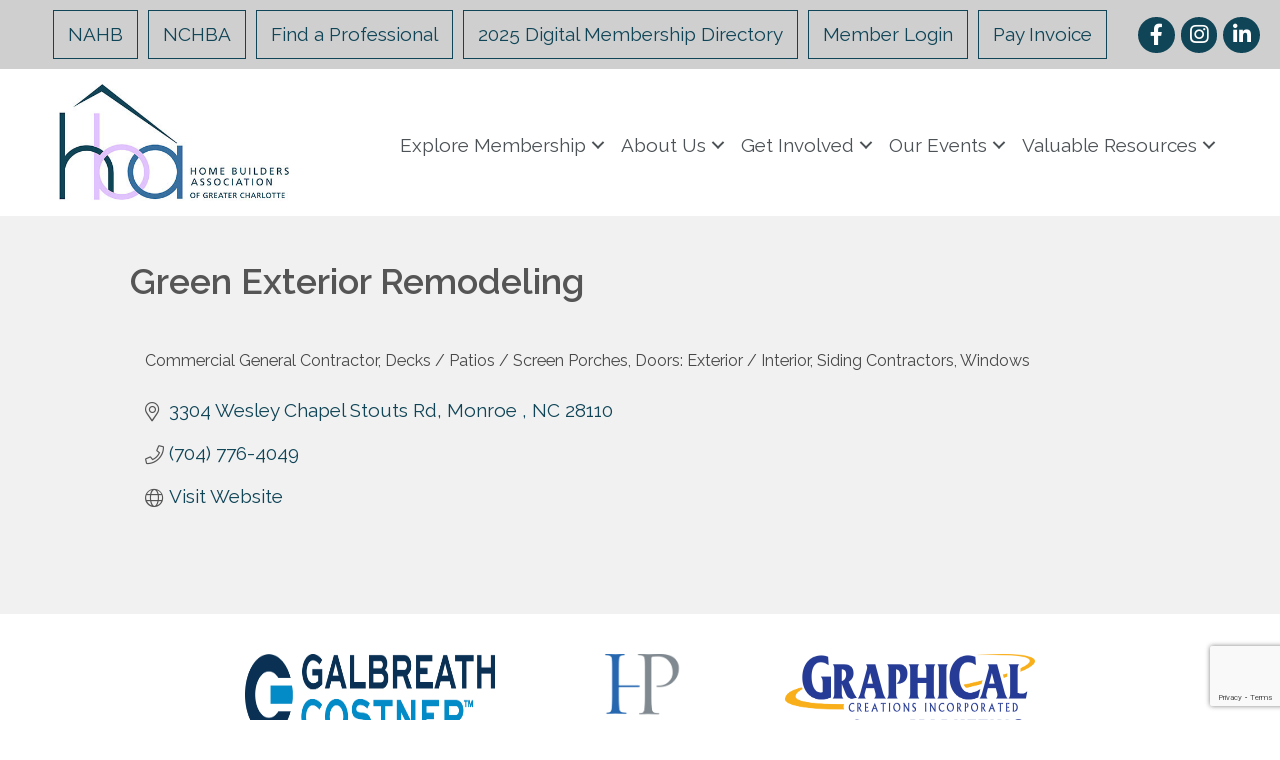

--- FILE ---
content_type: text/html; charset=utf-8
request_url: https://www.google.com/recaptcha/enterprise/anchor?ar=1&k=6LfI_T8rAAAAAMkWHrLP_GfSf3tLy9tKa839wcWa&co=aHR0cHM6Ly9idXNpbmVzcy5oYmFjaGFybG90dGUuY29tOjQ0Mw..&hl=en&v=N67nZn4AqZkNcbeMu4prBgzg&size=invisible&anchor-ms=20000&execute-ms=30000&cb=s2o6dkksa35m
body_size: 48839
content:
<!DOCTYPE HTML><html dir="ltr" lang="en"><head><meta http-equiv="Content-Type" content="text/html; charset=UTF-8">
<meta http-equiv="X-UA-Compatible" content="IE=edge">
<title>reCAPTCHA</title>
<style type="text/css">
/* cyrillic-ext */
@font-face {
  font-family: 'Roboto';
  font-style: normal;
  font-weight: 400;
  font-stretch: 100%;
  src: url(//fonts.gstatic.com/s/roboto/v48/KFO7CnqEu92Fr1ME7kSn66aGLdTylUAMa3GUBHMdazTgWw.woff2) format('woff2');
  unicode-range: U+0460-052F, U+1C80-1C8A, U+20B4, U+2DE0-2DFF, U+A640-A69F, U+FE2E-FE2F;
}
/* cyrillic */
@font-face {
  font-family: 'Roboto';
  font-style: normal;
  font-weight: 400;
  font-stretch: 100%;
  src: url(//fonts.gstatic.com/s/roboto/v48/KFO7CnqEu92Fr1ME7kSn66aGLdTylUAMa3iUBHMdazTgWw.woff2) format('woff2');
  unicode-range: U+0301, U+0400-045F, U+0490-0491, U+04B0-04B1, U+2116;
}
/* greek-ext */
@font-face {
  font-family: 'Roboto';
  font-style: normal;
  font-weight: 400;
  font-stretch: 100%;
  src: url(//fonts.gstatic.com/s/roboto/v48/KFO7CnqEu92Fr1ME7kSn66aGLdTylUAMa3CUBHMdazTgWw.woff2) format('woff2');
  unicode-range: U+1F00-1FFF;
}
/* greek */
@font-face {
  font-family: 'Roboto';
  font-style: normal;
  font-weight: 400;
  font-stretch: 100%;
  src: url(//fonts.gstatic.com/s/roboto/v48/KFO7CnqEu92Fr1ME7kSn66aGLdTylUAMa3-UBHMdazTgWw.woff2) format('woff2');
  unicode-range: U+0370-0377, U+037A-037F, U+0384-038A, U+038C, U+038E-03A1, U+03A3-03FF;
}
/* math */
@font-face {
  font-family: 'Roboto';
  font-style: normal;
  font-weight: 400;
  font-stretch: 100%;
  src: url(//fonts.gstatic.com/s/roboto/v48/KFO7CnqEu92Fr1ME7kSn66aGLdTylUAMawCUBHMdazTgWw.woff2) format('woff2');
  unicode-range: U+0302-0303, U+0305, U+0307-0308, U+0310, U+0312, U+0315, U+031A, U+0326-0327, U+032C, U+032F-0330, U+0332-0333, U+0338, U+033A, U+0346, U+034D, U+0391-03A1, U+03A3-03A9, U+03B1-03C9, U+03D1, U+03D5-03D6, U+03F0-03F1, U+03F4-03F5, U+2016-2017, U+2034-2038, U+203C, U+2040, U+2043, U+2047, U+2050, U+2057, U+205F, U+2070-2071, U+2074-208E, U+2090-209C, U+20D0-20DC, U+20E1, U+20E5-20EF, U+2100-2112, U+2114-2115, U+2117-2121, U+2123-214F, U+2190, U+2192, U+2194-21AE, U+21B0-21E5, U+21F1-21F2, U+21F4-2211, U+2213-2214, U+2216-22FF, U+2308-230B, U+2310, U+2319, U+231C-2321, U+2336-237A, U+237C, U+2395, U+239B-23B7, U+23D0, U+23DC-23E1, U+2474-2475, U+25AF, U+25B3, U+25B7, U+25BD, U+25C1, U+25CA, U+25CC, U+25FB, U+266D-266F, U+27C0-27FF, U+2900-2AFF, U+2B0E-2B11, U+2B30-2B4C, U+2BFE, U+3030, U+FF5B, U+FF5D, U+1D400-1D7FF, U+1EE00-1EEFF;
}
/* symbols */
@font-face {
  font-family: 'Roboto';
  font-style: normal;
  font-weight: 400;
  font-stretch: 100%;
  src: url(//fonts.gstatic.com/s/roboto/v48/KFO7CnqEu92Fr1ME7kSn66aGLdTylUAMaxKUBHMdazTgWw.woff2) format('woff2');
  unicode-range: U+0001-000C, U+000E-001F, U+007F-009F, U+20DD-20E0, U+20E2-20E4, U+2150-218F, U+2190, U+2192, U+2194-2199, U+21AF, U+21E6-21F0, U+21F3, U+2218-2219, U+2299, U+22C4-22C6, U+2300-243F, U+2440-244A, U+2460-24FF, U+25A0-27BF, U+2800-28FF, U+2921-2922, U+2981, U+29BF, U+29EB, U+2B00-2BFF, U+4DC0-4DFF, U+FFF9-FFFB, U+10140-1018E, U+10190-1019C, U+101A0, U+101D0-101FD, U+102E0-102FB, U+10E60-10E7E, U+1D2C0-1D2D3, U+1D2E0-1D37F, U+1F000-1F0FF, U+1F100-1F1AD, U+1F1E6-1F1FF, U+1F30D-1F30F, U+1F315, U+1F31C, U+1F31E, U+1F320-1F32C, U+1F336, U+1F378, U+1F37D, U+1F382, U+1F393-1F39F, U+1F3A7-1F3A8, U+1F3AC-1F3AF, U+1F3C2, U+1F3C4-1F3C6, U+1F3CA-1F3CE, U+1F3D4-1F3E0, U+1F3ED, U+1F3F1-1F3F3, U+1F3F5-1F3F7, U+1F408, U+1F415, U+1F41F, U+1F426, U+1F43F, U+1F441-1F442, U+1F444, U+1F446-1F449, U+1F44C-1F44E, U+1F453, U+1F46A, U+1F47D, U+1F4A3, U+1F4B0, U+1F4B3, U+1F4B9, U+1F4BB, U+1F4BF, U+1F4C8-1F4CB, U+1F4D6, U+1F4DA, U+1F4DF, U+1F4E3-1F4E6, U+1F4EA-1F4ED, U+1F4F7, U+1F4F9-1F4FB, U+1F4FD-1F4FE, U+1F503, U+1F507-1F50B, U+1F50D, U+1F512-1F513, U+1F53E-1F54A, U+1F54F-1F5FA, U+1F610, U+1F650-1F67F, U+1F687, U+1F68D, U+1F691, U+1F694, U+1F698, U+1F6AD, U+1F6B2, U+1F6B9-1F6BA, U+1F6BC, U+1F6C6-1F6CF, U+1F6D3-1F6D7, U+1F6E0-1F6EA, U+1F6F0-1F6F3, U+1F6F7-1F6FC, U+1F700-1F7FF, U+1F800-1F80B, U+1F810-1F847, U+1F850-1F859, U+1F860-1F887, U+1F890-1F8AD, U+1F8B0-1F8BB, U+1F8C0-1F8C1, U+1F900-1F90B, U+1F93B, U+1F946, U+1F984, U+1F996, U+1F9E9, U+1FA00-1FA6F, U+1FA70-1FA7C, U+1FA80-1FA89, U+1FA8F-1FAC6, U+1FACE-1FADC, U+1FADF-1FAE9, U+1FAF0-1FAF8, U+1FB00-1FBFF;
}
/* vietnamese */
@font-face {
  font-family: 'Roboto';
  font-style: normal;
  font-weight: 400;
  font-stretch: 100%;
  src: url(//fonts.gstatic.com/s/roboto/v48/KFO7CnqEu92Fr1ME7kSn66aGLdTylUAMa3OUBHMdazTgWw.woff2) format('woff2');
  unicode-range: U+0102-0103, U+0110-0111, U+0128-0129, U+0168-0169, U+01A0-01A1, U+01AF-01B0, U+0300-0301, U+0303-0304, U+0308-0309, U+0323, U+0329, U+1EA0-1EF9, U+20AB;
}
/* latin-ext */
@font-face {
  font-family: 'Roboto';
  font-style: normal;
  font-weight: 400;
  font-stretch: 100%;
  src: url(//fonts.gstatic.com/s/roboto/v48/KFO7CnqEu92Fr1ME7kSn66aGLdTylUAMa3KUBHMdazTgWw.woff2) format('woff2');
  unicode-range: U+0100-02BA, U+02BD-02C5, U+02C7-02CC, U+02CE-02D7, U+02DD-02FF, U+0304, U+0308, U+0329, U+1D00-1DBF, U+1E00-1E9F, U+1EF2-1EFF, U+2020, U+20A0-20AB, U+20AD-20C0, U+2113, U+2C60-2C7F, U+A720-A7FF;
}
/* latin */
@font-face {
  font-family: 'Roboto';
  font-style: normal;
  font-weight: 400;
  font-stretch: 100%;
  src: url(//fonts.gstatic.com/s/roboto/v48/KFO7CnqEu92Fr1ME7kSn66aGLdTylUAMa3yUBHMdazQ.woff2) format('woff2');
  unicode-range: U+0000-00FF, U+0131, U+0152-0153, U+02BB-02BC, U+02C6, U+02DA, U+02DC, U+0304, U+0308, U+0329, U+2000-206F, U+20AC, U+2122, U+2191, U+2193, U+2212, U+2215, U+FEFF, U+FFFD;
}
/* cyrillic-ext */
@font-face {
  font-family: 'Roboto';
  font-style: normal;
  font-weight: 500;
  font-stretch: 100%;
  src: url(//fonts.gstatic.com/s/roboto/v48/KFO7CnqEu92Fr1ME7kSn66aGLdTylUAMa3GUBHMdazTgWw.woff2) format('woff2');
  unicode-range: U+0460-052F, U+1C80-1C8A, U+20B4, U+2DE0-2DFF, U+A640-A69F, U+FE2E-FE2F;
}
/* cyrillic */
@font-face {
  font-family: 'Roboto';
  font-style: normal;
  font-weight: 500;
  font-stretch: 100%;
  src: url(//fonts.gstatic.com/s/roboto/v48/KFO7CnqEu92Fr1ME7kSn66aGLdTylUAMa3iUBHMdazTgWw.woff2) format('woff2');
  unicode-range: U+0301, U+0400-045F, U+0490-0491, U+04B0-04B1, U+2116;
}
/* greek-ext */
@font-face {
  font-family: 'Roboto';
  font-style: normal;
  font-weight: 500;
  font-stretch: 100%;
  src: url(//fonts.gstatic.com/s/roboto/v48/KFO7CnqEu92Fr1ME7kSn66aGLdTylUAMa3CUBHMdazTgWw.woff2) format('woff2');
  unicode-range: U+1F00-1FFF;
}
/* greek */
@font-face {
  font-family: 'Roboto';
  font-style: normal;
  font-weight: 500;
  font-stretch: 100%;
  src: url(//fonts.gstatic.com/s/roboto/v48/KFO7CnqEu92Fr1ME7kSn66aGLdTylUAMa3-UBHMdazTgWw.woff2) format('woff2');
  unicode-range: U+0370-0377, U+037A-037F, U+0384-038A, U+038C, U+038E-03A1, U+03A3-03FF;
}
/* math */
@font-face {
  font-family: 'Roboto';
  font-style: normal;
  font-weight: 500;
  font-stretch: 100%;
  src: url(//fonts.gstatic.com/s/roboto/v48/KFO7CnqEu92Fr1ME7kSn66aGLdTylUAMawCUBHMdazTgWw.woff2) format('woff2');
  unicode-range: U+0302-0303, U+0305, U+0307-0308, U+0310, U+0312, U+0315, U+031A, U+0326-0327, U+032C, U+032F-0330, U+0332-0333, U+0338, U+033A, U+0346, U+034D, U+0391-03A1, U+03A3-03A9, U+03B1-03C9, U+03D1, U+03D5-03D6, U+03F0-03F1, U+03F4-03F5, U+2016-2017, U+2034-2038, U+203C, U+2040, U+2043, U+2047, U+2050, U+2057, U+205F, U+2070-2071, U+2074-208E, U+2090-209C, U+20D0-20DC, U+20E1, U+20E5-20EF, U+2100-2112, U+2114-2115, U+2117-2121, U+2123-214F, U+2190, U+2192, U+2194-21AE, U+21B0-21E5, U+21F1-21F2, U+21F4-2211, U+2213-2214, U+2216-22FF, U+2308-230B, U+2310, U+2319, U+231C-2321, U+2336-237A, U+237C, U+2395, U+239B-23B7, U+23D0, U+23DC-23E1, U+2474-2475, U+25AF, U+25B3, U+25B7, U+25BD, U+25C1, U+25CA, U+25CC, U+25FB, U+266D-266F, U+27C0-27FF, U+2900-2AFF, U+2B0E-2B11, U+2B30-2B4C, U+2BFE, U+3030, U+FF5B, U+FF5D, U+1D400-1D7FF, U+1EE00-1EEFF;
}
/* symbols */
@font-face {
  font-family: 'Roboto';
  font-style: normal;
  font-weight: 500;
  font-stretch: 100%;
  src: url(//fonts.gstatic.com/s/roboto/v48/KFO7CnqEu92Fr1ME7kSn66aGLdTylUAMaxKUBHMdazTgWw.woff2) format('woff2');
  unicode-range: U+0001-000C, U+000E-001F, U+007F-009F, U+20DD-20E0, U+20E2-20E4, U+2150-218F, U+2190, U+2192, U+2194-2199, U+21AF, U+21E6-21F0, U+21F3, U+2218-2219, U+2299, U+22C4-22C6, U+2300-243F, U+2440-244A, U+2460-24FF, U+25A0-27BF, U+2800-28FF, U+2921-2922, U+2981, U+29BF, U+29EB, U+2B00-2BFF, U+4DC0-4DFF, U+FFF9-FFFB, U+10140-1018E, U+10190-1019C, U+101A0, U+101D0-101FD, U+102E0-102FB, U+10E60-10E7E, U+1D2C0-1D2D3, U+1D2E0-1D37F, U+1F000-1F0FF, U+1F100-1F1AD, U+1F1E6-1F1FF, U+1F30D-1F30F, U+1F315, U+1F31C, U+1F31E, U+1F320-1F32C, U+1F336, U+1F378, U+1F37D, U+1F382, U+1F393-1F39F, U+1F3A7-1F3A8, U+1F3AC-1F3AF, U+1F3C2, U+1F3C4-1F3C6, U+1F3CA-1F3CE, U+1F3D4-1F3E0, U+1F3ED, U+1F3F1-1F3F3, U+1F3F5-1F3F7, U+1F408, U+1F415, U+1F41F, U+1F426, U+1F43F, U+1F441-1F442, U+1F444, U+1F446-1F449, U+1F44C-1F44E, U+1F453, U+1F46A, U+1F47D, U+1F4A3, U+1F4B0, U+1F4B3, U+1F4B9, U+1F4BB, U+1F4BF, U+1F4C8-1F4CB, U+1F4D6, U+1F4DA, U+1F4DF, U+1F4E3-1F4E6, U+1F4EA-1F4ED, U+1F4F7, U+1F4F9-1F4FB, U+1F4FD-1F4FE, U+1F503, U+1F507-1F50B, U+1F50D, U+1F512-1F513, U+1F53E-1F54A, U+1F54F-1F5FA, U+1F610, U+1F650-1F67F, U+1F687, U+1F68D, U+1F691, U+1F694, U+1F698, U+1F6AD, U+1F6B2, U+1F6B9-1F6BA, U+1F6BC, U+1F6C6-1F6CF, U+1F6D3-1F6D7, U+1F6E0-1F6EA, U+1F6F0-1F6F3, U+1F6F7-1F6FC, U+1F700-1F7FF, U+1F800-1F80B, U+1F810-1F847, U+1F850-1F859, U+1F860-1F887, U+1F890-1F8AD, U+1F8B0-1F8BB, U+1F8C0-1F8C1, U+1F900-1F90B, U+1F93B, U+1F946, U+1F984, U+1F996, U+1F9E9, U+1FA00-1FA6F, U+1FA70-1FA7C, U+1FA80-1FA89, U+1FA8F-1FAC6, U+1FACE-1FADC, U+1FADF-1FAE9, U+1FAF0-1FAF8, U+1FB00-1FBFF;
}
/* vietnamese */
@font-face {
  font-family: 'Roboto';
  font-style: normal;
  font-weight: 500;
  font-stretch: 100%;
  src: url(//fonts.gstatic.com/s/roboto/v48/KFO7CnqEu92Fr1ME7kSn66aGLdTylUAMa3OUBHMdazTgWw.woff2) format('woff2');
  unicode-range: U+0102-0103, U+0110-0111, U+0128-0129, U+0168-0169, U+01A0-01A1, U+01AF-01B0, U+0300-0301, U+0303-0304, U+0308-0309, U+0323, U+0329, U+1EA0-1EF9, U+20AB;
}
/* latin-ext */
@font-face {
  font-family: 'Roboto';
  font-style: normal;
  font-weight: 500;
  font-stretch: 100%;
  src: url(//fonts.gstatic.com/s/roboto/v48/KFO7CnqEu92Fr1ME7kSn66aGLdTylUAMa3KUBHMdazTgWw.woff2) format('woff2');
  unicode-range: U+0100-02BA, U+02BD-02C5, U+02C7-02CC, U+02CE-02D7, U+02DD-02FF, U+0304, U+0308, U+0329, U+1D00-1DBF, U+1E00-1E9F, U+1EF2-1EFF, U+2020, U+20A0-20AB, U+20AD-20C0, U+2113, U+2C60-2C7F, U+A720-A7FF;
}
/* latin */
@font-face {
  font-family: 'Roboto';
  font-style: normal;
  font-weight: 500;
  font-stretch: 100%;
  src: url(//fonts.gstatic.com/s/roboto/v48/KFO7CnqEu92Fr1ME7kSn66aGLdTylUAMa3yUBHMdazQ.woff2) format('woff2');
  unicode-range: U+0000-00FF, U+0131, U+0152-0153, U+02BB-02BC, U+02C6, U+02DA, U+02DC, U+0304, U+0308, U+0329, U+2000-206F, U+20AC, U+2122, U+2191, U+2193, U+2212, U+2215, U+FEFF, U+FFFD;
}
/* cyrillic-ext */
@font-face {
  font-family: 'Roboto';
  font-style: normal;
  font-weight: 900;
  font-stretch: 100%;
  src: url(//fonts.gstatic.com/s/roboto/v48/KFO7CnqEu92Fr1ME7kSn66aGLdTylUAMa3GUBHMdazTgWw.woff2) format('woff2');
  unicode-range: U+0460-052F, U+1C80-1C8A, U+20B4, U+2DE0-2DFF, U+A640-A69F, U+FE2E-FE2F;
}
/* cyrillic */
@font-face {
  font-family: 'Roboto';
  font-style: normal;
  font-weight: 900;
  font-stretch: 100%;
  src: url(//fonts.gstatic.com/s/roboto/v48/KFO7CnqEu92Fr1ME7kSn66aGLdTylUAMa3iUBHMdazTgWw.woff2) format('woff2');
  unicode-range: U+0301, U+0400-045F, U+0490-0491, U+04B0-04B1, U+2116;
}
/* greek-ext */
@font-face {
  font-family: 'Roboto';
  font-style: normal;
  font-weight: 900;
  font-stretch: 100%;
  src: url(//fonts.gstatic.com/s/roboto/v48/KFO7CnqEu92Fr1ME7kSn66aGLdTylUAMa3CUBHMdazTgWw.woff2) format('woff2');
  unicode-range: U+1F00-1FFF;
}
/* greek */
@font-face {
  font-family: 'Roboto';
  font-style: normal;
  font-weight: 900;
  font-stretch: 100%;
  src: url(//fonts.gstatic.com/s/roboto/v48/KFO7CnqEu92Fr1ME7kSn66aGLdTylUAMa3-UBHMdazTgWw.woff2) format('woff2');
  unicode-range: U+0370-0377, U+037A-037F, U+0384-038A, U+038C, U+038E-03A1, U+03A3-03FF;
}
/* math */
@font-face {
  font-family: 'Roboto';
  font-style: normal;
  font-weight: 900;
  font-stretch: 100%;
  src: url(//fonts.gstatic.com/s/roboto/v48/KFO7CnqEu92Fr1ME7kSn66aGLdTylUAMawCUBHMdazTgWw.woff2) format('woff2');
  unicode-range: U+0302-0303, U+0305, U+0307-0308, U+0310, U+0312, U+0315, U+031A, U+0326-0327, U+032C, U+032F-0330, U+0332-0333, U+0338, U+033A, U+0346, U+034D, U+0391-03A1, U+03A3-03A9, U+03B1-03C9, U+03D1, U+03D5-03D6, U+03F0-03F1, U+03F4-03F5, U+2016-2017, U+2034-2038, U+203C, U+2040, U+2043, U+2047, U+2050, U+2057, U+205F, U+2070-2071, U+2074-208E, U+2090-209C, U+20D0-20DC, U+20E1, U+20E5-20EF, U+2100-2112, U+2114-2115, U+2117-2121, U+2123-214F, U+2190, U+2192, U+2194-21AE, U+21B0-21E5, U+21F1-21F2, U+21F4-2211, U+2213-2214, U+2216-22FF, U+2308-230B, U+2310, U+2319, U+231C-2321, U+2336-237A, U+237C, U+2395, U+239B-23B7, U+23D0, U+23DC-23E1, U+2474-2475, U+25AF, U+25B3, U+25B7, U+25BD, U+25C1, U+25CA, U+25CC, U+25FB, U+266D-266F, U+27C0-27FF, U+2900-2AFF, U+2B0E-2B11, U+2B30-2B4C, U+2BFE, U+3030, U+FF5B, U+FF5D, U+1D400-1D7FF, U+1EE00-1EEFF;
}
/* symbols */
@font-face {
  font-family: 'Roboto';
  font-style: normal;
  font-weight: 900;
  font-stretch: 100%;
  src: url(//fonts.gstatic.com/s/roboto/v48/KFO7CnqEu92Fr1ME7kSn66aGLdTylUAMaxKUBHMdazTgWw.woff2) format('woff2');
  unicode-range: U+0001-000C, U+000E-001F, U+007F-009F, U+20DD-20E0, U+20E2-20E4, U+2150-218F, U+2190, U+2192, U+2194-2199, U+21AF, U+21E6-21F0, U+21F3, U+2218-2219, U+2299, U+22C4-22C6, U+2300-243F, U+2440-244A, U+2460-24FF, U+25A0-27BF, U+2800-28FF, U+2921-2922, U+2981, U+29BF, U+29EB, U+2B00-2BFF, U+4DC0-4DFF, U+FFF9-FFFB, U+10140-1018E, U+10190-1019C, U+101A0, U+101D0-101FD, U+102E0-102FB, U+10E60-10E7E, U+1D2C0-1D2D3, U+1D2E0-1D37F, U+1F000-1F0FF, U+1F100-1F1AD, U+1F1E6-1F1FF, U+1F30D-1F30F, U+1F315, U+1F31C, U+1F31E, U+1F320-1F32C, U+1F336, U+1F378, U+1F37D, U+1F382, U+1F393-1F39F, U+1F3A7-1F3A8, U+1F3AC-1F3AF, U+1F3C2, U+1F3C4-1F3C6, U+1F3CA-1F3CE, U+1F3D4-1F3E0, U+1F3ED, U+1F3F1-1F3F3, U+1F3F5-1F3F7, U+1F408, U+1F415, U+1F41F, U+1F426, U+1F43F, U+1F441-1F442, U+1F444, U+1F446-1F449, U+1F44C-1F44E, U+1F453, U+1F46A, U+1F47D, U+1F4A3, U+1F4B0, U+1F4B3, U+1F4B9, U+1F4BB, U+1F4BF, U+1F4C8-1F4CB, U+1F4D6, U+1F4DA, U+1F4DF, U+1F4E3-1F4E6, U+1F4EA-1F4ED, U+1F4F7, U+1F4F9-1F4FB, U+1F4FD-1F4FE, U+1F503, U+1F507-1F50B, U+1F50D, U+1F512-1F513, U+1F53E-1F54A, U+1F54F-1F5FA, U+1F610, U+1F650-1F67F, U+1F687, U+1F68D, U+1F691, U+1F694, U+1F698, U+1F6AD, U+1F6B2, U+1F6B9-1F6BA, U+1F6BC, U+1F6C6-1F6CF, U+1F6D3-1F6D7, U+1F6E0-1F6EA, U+1F6F0-1F6F3, U+1F6F7-1F6FC, U+1F700-1F7FF, U+1F800-1F80B, U+1F810-1F847, U+1F850-1F859, U+1F860-1F887, U+1F890-1F8AD, U+1F8B0-1F8BB, U+1F8C0-1F8C1, U+1F900-1F90B, U+1F93B, U+1F946, U+1F984, U+1F996, U+1F9E9, U+1FA00-1FA6F, U+1FA70-1FA7C, U+1FA80-1FA89, U+1FA8F-1FAC6, U+1FACE-1FADC, U+1FADF-1FAE9, U+1FAF0-1FAF8, U+1FB00-1FBFF;
}
/* vietnamese */
@font-face {
  font-family: 'Roboto';
  font-style: normal;
  font-weight: 900;
  font-stretch: 100%;
  src: url(//fonts.gstatic.com/s/roboto/v48/KFO7CnqEu92Fr1ME7kSn66aGLdTylUAMa3OUBHMdazTgWw.woff2) format('woff2');
  unicode-range: U+0102-0103, U+0110-0111, U+0128-0129, U+0168-0169, U+01A0-01A1, U+01AF-01B0, U+0300-0301, U+0303-0304, U+0308-0309, U+0323, U+0329, U+1EA0-1EF9, U+20AB;
}
/* latin-ext */
@font-face {
  font-family: 'Roboto';
  font-style: normal;
  font-weight: 900;
  font-stretch: 100%;
  src: url(//fonts.gstatic.com/s/roboto/v48/KFO7CnqEu92Fr1ME7kSn66aGLdTylUAMa3KUBHMdazTgWw.woff2) format('woff2');
  unicode-range: U+0100-02BA, U+02BD-02C5, U+02C7-02CC, U+02CE-02D7, U+02DD-02FF, U+0304, U+0308, U+0329, U+1D00-1DBF, U+1E00-1E9F, U+1EF2-1EFF, U+2020, U+20A0-20AB, U+20AD-20C0, U+2113, U+2C60-2C7F, U+A720-A7FF;
}
/* latin */
@font-face {
  font-family: 'Roboto';
  font-style: normal;
  font-weight: 900;
  font-stretch: 100%;
  src: url(//fonts.gstatic.com/s/roboto/v48/KFO7CnqEu92Fr1ME7kSn66aGLdTylUAMa3yUBHMdazQ.woff2) format('woff2');
  unicode-range: U+0000-00FF, U+0131, U+0152-0153, U+02BB-02BC, U+02C6, U+02DA, U+02DC, U+0304, U+0308, U+0329, U+2000-206F, U+20AC, U+2122, U+2191, U+2193, U+2212, U+2215, U+FEFF, U+FFFD;
}

</style>
<link rel="stylesheet" type="text/css" href="https://www.gstatic.com/recaptcha/releases/N67nZn4AqZkNcbeMu4prBgzg/styles__ltr.css">
<script nonce="vE5EhtFOIOtZdUf4pUxWUA" type="text/javascript">window['__recaptcha_api'] = 'https://www.google.com/recaptcha/enterprise/';</script>
<script type="text/javascript" src="https://www.gstatic.com/recaptcha/releases/N67nZn4AqZkNcbeMu4prBgzg/recaptcha__en.js" nonce="vE5EhtFOIOtZdUf4pUxWUA">
      
    </script></head>
<body><div id="rc-anchor-alert" class="rc-anchor-alert"></div>
<input type="hidden" id="recaptcha-token" value="[base64]">
<script type="text/javascript" nonce="vE5EhtFOIOtZdUf4pUxWUA">
      recaptcha.anchor.Main.init("[\x22ainput\x22,[\x22bgdata\x22,\x22\x22,\[base64]/[base64]/[base64]/bmV3IHJbeF0oY1swXSk6RT09Mj9uZXcgclt4XShjWzBdLGNbMV0pOkU9PTM/bmV3IHJbeF0oY1swXSxjWzFdLGNbMl0pOkU9PTQ/[base64]/[base64]/[base64]/[base64]/[base64]/[base64]/[base64]/[base64]\x22,\[base64]\\u003d\\u003d\x22,\[base64]/DqMO+TcOuwoQ9DsKNPWDCvcOqw4PChUPCuyhVw4TCs8OOw78DW01mOcKAPRnCtR/ChFUlwpPDk8Onw53DhxjDtxZ1OBVxbMKRwrsrDsOfw615woxNOcKmwoHDlsO/w681w5HCkTtlFhvCksOmw5xRXsKLw6TDlMK8w7LChhoIwpx4ShclXHo3w6pqwpljw4RGNsKQK8O4w6zDqHxZKcOCw5XDi8O3NHVJw43ChFDDskXDuR/[base64]/DtWFROsKCw6bCryBQwplMGVwcwpA6KFbDhGM9w4c2MlxEwpPChVQTwpxbHcKNdQTDrUPCtcONw7HDr8Kra8K9wqgUwqHCs8Kfwo1mJcO9wr7CmMKZP8KwZRPDt8OYHw/Dolh/P8KwwonChcOMacKfdcKSwpzCk1/Dry/DqATCqTHCp8OHPBIkw5Viw43DssKiK03DjmHCnRwUw7nCusKyCMKHwpMhw4djwoLCvsOSScOgBWjCjMKUw7LDsx/CqVTDjcKyw51iEMOcRW8PVMK6OcKAEMK7OUg+EsK+wrQ0HEfCoMKZTcOCw6sbwr8aU2tzw7x/worDm8KzYcKVwpA1w4vDo8KpwqrDuVgqYsKUwrfDsWjDh8OZw5cewoVtwprCnsOFw6zCnQx0w7BvwqF5w5rCrC/Dn2JKYkFFGcKzwrMXT8Obw6LDjG3DisOuw6xHbsOMSX3CiMKCHjIXXh8iwoBAwoVNTWjDvcOmXk3DqsKOEFg4wp1lC8OQw6rCqBnDnn7CvxDDgMKnwq/CosOjZMKwZj7Dml53w68WQsOsw6Ucw4IvVcOuLybDvcKpcsKJw4XDrMKKTEEnPsKlwojDm1tEwr/Cv3fCscKjF8O0LCHDvADDtTjCpsOJE3/CrB0twqZgKXx4HcOHw6s5C8KPw4TCvlDClWjDqcKFw5bDgBlLw4rDmQBxH8OOwrHDtQDCuw9aw6LCsmcKwo/[base64]/wqNBwpw2w4RdZcKec8KFw5XDj8ODHcKdKWHDiCQdZMOBwpfDqMOxw5JkYMOBH8Kbw7jDrcOLVEFVwp7CuHvDucOdAsOGwoXCvSTDqDppesOhHDlnC8Oyw4l/w5IiwqDCmMOECQBXw4bCnSfDjcKdawVXwqbCkiDDkMKAwo/DjwDDmjoHFhLDtC4UHMKowqrCgwjDmsOrHz7CvytMJHpZWMK5WXjCtMOkwohJwoYiwrlzBMK9wrDDkMOCwr7DuGjCgFkZDMKBJ8OqA3zDlsOOQyl0WcO7Wz4NFXTClcO2w67DryrDssKXwrFXw5Y+wrt9wo5kXg/DmcOcO8KUTMOlJ8KyTMKNwrM9w4B+XSQfYUkpw7zDr3/DkyB/[base64]/DnMK7cFwbOHbCsjYiw74RXl0Gwqp3wpgQVmDDusOVwr3Cs3YKVsKlEsKTc8OCd20BEcKAEMKAwpIzw6jClxFyNg/DvDIQOMKuCllHDSUKNXENLQTCmWLDrFLDuC8rwphXw4tbS8KODnwOBsKaw57CsMO5w6zCmEFww5k7TMKdaMOqdn/CvA5Bw45YBXzDli3CucOMw5DCrXhOVR3DszhnfsO7wo11GhFdfW9kSWVkEHnCk2XCoMKUJAvDkRLDixLChRDDmDrDpwLCjR/DscOXW8K1N0bDkMOEa3YhNTJnUBbCsEg3QS1UasKCw5PCvcOyZsORe8OjEsKOXxQ1Z21dw6HCnsOIHHpgw7TDk17CvcOlw4LDtkDCtXIww7p8wp4KAsKEwp7DnVYpwrfDn2TCv8OaJsOyw7IEGMKvdyNjF8KDw6dhwrfCmzzDmMOQw63DlMKZwq4/[base64]/w6rCkQzClMOtL8OGARnDqiICw5HCkCPCiXwMcMKUw6vDkQTCoMOVGcKyLi0hXsOxw60ZLwTCvA7Ck15EPMO4M8Oqw4nDoSHDksKfYCLDpwbCu0V8X8Knwp/[base64]/wpZXbEgrw4JKw5TCmMOFMMOZw7PClADDoH4KTnHDrMKCKhgDw7vCsiXCqsKpwqcNbR/Dh8OtPk3CtMO+Pl4wa8K5XcOXw4JrHH7DhMO/w77Duw/CssOXfcKFTMKDRcO8WgM8FcKVwojCq1czwr0ZWXPDnQzCrAPCusOLUgEUw5rClsOgwrDDvcK/[base64]/CjRA/MMO2DBgafMOiw67ClhcWUcKBa8OaV8K/CmTDslHDtsKHw5/Dg8KwwrzDpsOSSMKdwrk+TcKnwq08wrnCjy4KwoRyw7rDkAvDtCgvI8KSEsOzUDx1wo45fcOCMMK5dAhbMnbCpynDvkrCkT/Dn8O7dcO6wrjDiC4twqENQcKWDy/CvcOgw5RCaXtiw70/w6hub8OpwpcvcTLDh2YFwo5FwrcjWWkmwrrDqcOUYyzCs3zCv8ORXMKBGsOWJTJcLcKjw7LCmcO0wqVSQ8ODw78QCmo/RjbCiMK7wrg4w7UsbMKww6wANEZHPwTDqQstwrbCtcK3w6bCr2d0w5U4ZTbClsKGJF1swqrCrMKYCDVOLD3DvsOHw5gLwrXDvsK8F2slw4V3aMOXC8K8eljCtCIvw4t0w47Di8KGIMOobxEyw6fCjmYzw6fCosOww4/CkGc4PgvCsMKlwpVCDjIVNMKDHFxPw7ghw58CZ1HCucONKcOSw7tDw4UCw6RmwohWw48yw7XCpX/CqkkYPcO1AwgWZ8O6K8O5FwjCgSwWPW1AZAM2CMKrwohqw5Qdw4XDncOnKsKiKMOqw53DmcOHcBfDlcKBw6HDjCUqwps2w7LCtMKkbcKTD8OAbjFkwq8xcMOnEUIowrnDtwDDkmlpwpxMGRLDvsKXM0dbIiTCgMOAwoV7bMKqw6/CucKIw5vDjUZYaEXCtMO/wqTDkwUJwrXDjMORwoInwrvDusKTwpLCjcKUFjgWwqfDhX3Dkn5hw7jCrcK0w5UBaMKGwpIPJcKrwoU5GsKewpXCgMK1ccOaH8Kfw4nCg0/DqsKdw7YybMOfKcKqRcODw7TCu8OlFsOqdDHDoDkBw4dfw73DlcOkNcO6QMOoOMOOMkgHWVLCuBjCmcK+JjFEw5oZw7bDkFBTZFHCgDVqJcOccMOnw4TDvMOqwpPCqDnChHrDjUpvw4fCtwrCmMO4woDDkC/Dg8K7wpRQw7pvw7taw6ouFSbCvAbDoEg9w57DmhFdGMOawo0+wpRsPsKLw7rCt8OLIcKuwq3DuxLClWTCsSjDmcKfGjguwqx+RH8Yw6DDkGkBNC7CscKnSMKlFUHCocOaZMOVfMKOVVfDnh7CvsObSW0zbMO6fMKHwrnDnUrDkU4xwpDDpMOXIMO/w77Cp3fCk8OSwqHDgMKyJMOswoXDnxkPw4ROLMKVw6XDrFVBR3vDpT9tw7LDncK9VsKzwo/[base64]/DplPDqVzDiRlAwp1BwqQuX8KZwroawoBGd0R1w6rCrhLDhVgxw7tWdCjDhsKWYjMMwpIiSMOxEsOgwp/[base64]/w5PCssO9wqjDo3fCnj4fNkEqLsOqwoRPO8Kcw5HCqMObfMKPPMO7wqoFw5DCkl7Dr8KoK31gCVXDusKhN8OuwpLDkcK0eTTCqRPDlVRMw4/DlcO6w740w6DCm0TDrSHDuwNEYUIwNcKtUcOZbsOJw7UNwpMGNCjDs2wQw49aC0HDvMOsw4NNdsKCwqEiTmNjwrdOw54cdcOJZj7Dik0tfMODDBRKc8KgwoVPw6jDqMO5CCbDvQXCghTCo8O2YDbCqsOSwrjDjW/CrsKww4LDnx0Lw5nCisOiYh9Ewr9vw64ZW0zDnkBXYsO5w7xfw4zDpE5Vw5doYsOOSsO0wr/CjsKAwqfChHQ+wo5awqvCksKowofDs2LDlsK4F8KuwpHCjCJWFWw9FQLCrMKrwp43w61bwrILC8KDIcO3wqnDpwjDiycrw6oRN0LDvcKswoEfc2JZKMKOwpk0e8OYUm1Ow6EQwq1VAj/[base64]/OMOuMcOMcsOsesKWw7LCkDxzw4bCv8KaNcKbw4xCCcO9YSNvDlBIwqo3wqd8MsO7MX3DtRoNNcOkwqvCisKww6I8Iw/DmcO1EXFNKsKtwqHCscKuw4LDpcOFwonDpsKCw5DCs2tGV8KZwpc3ewFPw4zDvgHCp8Ozw5HDoMODYsOLwqXCssKMwo/CixlBwoI2LsOWwql4wokdw7/DscOzOmXCgUjCuwFTwoYrPsOLw5HDgMK+f8O5w7nDisKbw7xpNC3DpsKQwr7CmsO0UXvDiFNpwojDiiEIw4rClW3CmgRDcnROWcOOEnJIfUbDg07CsMOywq7CpMOULWvCk2nCmDU/dwTCtMORw5F5w6FEwrxRwpN2SDbCinnDjMO4Y8OPH8KfQBIIwp/CqDMhw6/CqiTCmMOiTsOlZQDCj8OGwpLDi8KMw4kEwpHCvcOJwpnClEtiwpBYPG/CicK5w5fCrMOaVzIEHw8iwqtjQsOTwpAGC8ONwqvCv8O4w6zCnsKrw7pJw63Dm8O9w6RvwpZBwo/CjCwPVMKvUxVZwrnDrMOqwrFfw4h1w7/Do3osGMKlGsOyLkcsL2pvAl1gWCzCvyfCoC/Cm8KIw6Q2w4TDh8KifHBZLj0GwrMuEsK8wo7Ct8OjwrgsIMKRw5AzJcOSwrgNKcOmIC7DmcKJLC/DqcOQPGx5HMOFw783bR9DciDCu8KwHX0sAmHCumUAwoDCmAMLw7DCoDbDjTZGw7zCjcOjcCrCmcOrW8Kbw651OsOWwrdkwpR8wp3ChcOqwoUpfgHDm8OOFSoqwojCt1YwF8OSHCvDhE95TBDDvMOHSWLCrsONw65cwq3CrMKsFcO7ZAHDkcOWZlAoPlExfcOPGlM/w5xyJ8O8w7vChXBFKyjCnVnCo1AiRsKrwoF0XEkbQUHCjMK7w5gDMMOoU8Knfzxgw5ZJw7fCvwjCvcOew7/Du8Kdw73DoxkbwrjCmVMuwo/DjcKRRcKGw77Cl8KSOmrDjcKCQsKZCMKYw55deMOuZGLDt8KBTxrDqcOiwqPDtsO+N8Kqw7zClV7CosOpfcKPwpwrJw3DmsOqNsOPwqRVwqp8w6cVHMKqTUV4wpMww4kEEcKhw6LDgzUPI8O9bBBrwqHDnsO/wp8uw4Y4w5MzwrTDiMKcT8OhMMO+wq54wpTCqXbCm8O/G2ZxfcOMFMKmSGhUUnvDm8OvdMKZw48vF8Kdwplgwr8Dwpg/OMKpwrzCgMKqw7UVeMOXZMKpYUnDi8KNw53CgcKqwrPDvC9bQsK2w6HDq0kmw5zDqcOEDMO/w4TCncOMRlBww5bCkB45wqjClsKVJHYKc8OQbjjDpcOwwpLDkEV0bMKOS1bDgMK7bSsNbMOeX0ljw63DtmUuw5RHKWzDs8KawqjDv8KHw4TDqcO/VMO5w6TCuMK1QMOtwqLDpsK+wpfCskAaYsKbwqzDs8Omwpo5O2JaTMO/w4/[base64]/DgcKSw7VQH8O/woxFwpLCv0pCw5jDrWoYfH1SXinCp8KCw4ZkwozDg8OVw6Nfw4fCtm8qwp0gRsKlbcOSasKew5TCtMKqCRDCtUhKwoUfwpxLwoMaw6gGF8OSw5fCjjE/EcOqHDzDvcKVdG7Dtl45VE/DqzXDmEfDscOAwp1iwrd1MwjDtD0+wo/[base64]/wodPwoIiwqo+WsOlw4HCn8OZbhVTDcKQwpNTw7zCvD1kFsOPRm3CscOqK8OoXcOWw5Uew5Z0AcOdH8KGTsOuw6PCk8Oyw7nDn8OJej/[base64]/CqcK/[base64]/DnsK9w5IlwpTDuMO+HcKgMMOSd8KOCsKew5TDhsORworDqhbCpsOQb8OJwrchGlPDugDCjcOPw4fCo8Kfw7zCvWfCgMOSwpgnVMOjRMKVUH5Lw7Bdwoc+Y2coMcObQ2XDojLCtcOHeQ3Ckm3DjmQYI8OBwqzChMOCw7Zmw4oqw75ed8OVVsKXacKhw5UkY8KEwq4SMh/DhcKQcMORwoXCrMObLsKuACfCinATw5lyfWDCgwofCcKDwr3Dg2fDlHVaBMO0YErCuQbCuMKzQMOQwqjDllMIAsOPG8KlwrgSwpbCp33DjT1kw7bCoMKmDcO+NsOSwot/[base64]/DuyDChEY5wpwhM8OXTMOLwpxSVcOqEX86wrPClsKxU8OWwqzDv29wK8KSwqjCpsK0Rw7DlsOtRcO4w4jDgsKxOsOwScOewojDv2AEw4A4wp/DvyVtAcKGRQprw7TCuWnCrMKUYMOdQsK8w5nDhsOfEMO0w7/[base64]/CicKlwqHCl8KXMFPChW/[base64]/[base64]/[base64]/CkMO3K0/CuMKrw73CpHgXwp3CqX/Dt8OCWsKbwprCqsKNfDzDoUDDusKPUcK8w7/Cg3xywqHDoMKnw4MoJMKVHxzCrMKYNgAow5DCmkV2YcOsw4JAJMKtwqULwp8/wpUawp4dKcKnw5vCicOMw6nDssO/c2bDkGnCjlbCsS1nwpbClRE/[base64]/CgmHCsHoUwonCoH9yw5pKF1TDrkrDmcKmYsOeWSN0ScOPZMOybHDDmRTCgcKrYQ7Dv8Ojwo7CvykvTcOIU8OBw5YxQcOow7nChgMRw7vDhcKdHA7CrhrCocOQwpbCjD7DpVs5WMKVNn/DoH7CrMO3woIvS8K9R0sVfMKjw6LCuS3Co8KfBMKGw7bDsMKBw5g4XS7Dsl3DviE9w6NYwr7Dq8KWw6DCucOuwozDpxl2dMK+ekYIXl/Dq1R3wprDpXnChWDCoMKvwoFCw4lbMsK1XMOuXsKnw7tJEwjDnMKAw5tTWsOQCATCjMKawo/[base64]/CoMOEw5PDl8Kawrc3wrbDggUqwq4ECCBFYcKAw4XDlgDChhvCiD9BwrPCqcO3IxvCqDQ6KHLDrW/[base64]/Dj3HDpMKKJcOcVsOUWsKdR3RNw6h3wqQhw75Tc8OBw6jDqx7Ds8O7w6bCvMKCw5jCrsKEw5HClsO/w5zDhRZpX3VQLMKrwrMOIVTCpT3DrTzCusOCGsKAw7sKRcKDNMObTcK8ZkdSC8OZVHRpMBrDhAjDuz1wDMOaw7fDusOWw5UUVVDDlEMmwojDqx3Cv3BUwqfDvsKqOD3Dj2PCjsO7JE/DnnDCrcODG8O9YsK2w7jDiMKQw4g3w5rCj8OxdSLCuxjCvnjCn2c/w4DDhmRUSVolLMOjQMOuw7TDksKEHsOAwrJcCMOawqLDgsKiw4/DgMKZwqfCoGLDnjrCsBRDBHHCgmjCpF/Dv8Kma8KfIGllJyzCg8OeBS7Do8OGw7zCiMOgGDYzw73DpTPDt8KEw543w5wMJMK6FsKdM8KfESnChUPCnsKwFGpmw6VZwpZ0w5/DinQ/fGMwG8OTw4FeYwnCocK1Q8KkN8Kqw4lNw4/DkCnComXCsifCj8KpJMOfN0VrARddUMOCNMOAIMKgG3pBw5zCsFHDjMO+Z8KmwpjCk8OWwrJZasKswrXCszvCocKcwqPCvytmwpRQw73Cv8K/w7fCn2zDlhEgwqvCiMKow6cvwpvDmggWwo/CtXN2OMOrbsOUw4lyw5VVw5HCq8O3FQZew6kLw7PCpEDDo1bDqXzDhmM0w54hR8K0ZEzDgDInfSUqRMKvwrDCnRxNw7DDrsODw7DDqUZEP3snw5LCtkbDm3kECQMFYsODwp5eWsOSw7/[base64]/CnMKyGMObbD3DucOFw5PCi1RmwpMYaMKpw4B9dcOXCErDk3rCvQQHIMO/VVHDosKswprCujTDswbCgcKtAU0ewpDCuAjCi1rCpBJdAMKzWMOTCU7CpMKGwoHDgsKCVBHDm0FrAsOtO8Okwo5aw5DCkcOdCsKRw4HCvxTDpSbCum0/UMKbcw8Xw5TClyR5QcOewpLClGfDvwgXwqwkwokDVEnDs1XCuhLCuzHCiG/[base64]/[base64]/VcOjRMK/[base64]/w6FPYzvDmRJ0wqoWw4gyOlvDt8OFw7FhNUfCncKjSBHDnEdLwrHCgDjDtUjDjz0dworDmT3Dox1wLmd1w53ClATCrsKTby1RacOFGGXCp8O9w63DkTbCh8KLYGhNw7dlwplSDwnCpS3CjcOmw644w4vChDrDtj1Twp7DtQZFJEY/[base64]/[base64]/[base64]/[base64]/W8O/KcKtGQcpw6IwwowOaiLChjFZw4LClgvDh0V6wrrDuQHDu3pRw7jDhFlZw7Y3w5LDogzCrhgow4LClEZND2xZeEPCjBEbCcOofFDCu8OGZ8O0wp06OcKzwpLCg8O8w5HDhybConR5JCAQdmwDwrvCvDN/RlbCoEtUwrTCisOZw6ZyCsK9wrDCqXV0LMOvOzfCsCbCk0AqwrHCosKMCxB/w7fDgRzCrsOzAsOMwoc1w6NAw7QDDMKiBMOmw5nCr8KaSwEqw53DmsK1wqUKT8K/wrjCoQ/DmMOww5w+w7TDocK4wqvCs8KPw43DvsKRwpROwo3DvsK8XXo+EsKIwpfDucKxw44HfBMLwolARWvCnybDi8OWw7bCkcOwZcKHQVDChl8Nw4k+w4BWw5jClmXDqsKiRDTDhB/Dk8KmwoDDtwDDrG7CgMONwotJHg/CrU0SwrRPw49hwp9odMOXEyFrw7/DhsKsw6DCti7CqijCvnvCpXnCujxZZ8OXD3tsOMKewo7DhDEdw4vCng/Dp8KrJcKmfl/Dm8Orw6TCoQnClAA8w5bDjFw5Q1FuwpB5CMOVPsKJw7HCgErCknLCqcK9TsKyCS5KTwAqw63Dv8Ofw47Cj19MZyvDkhIiLsOvTDNNeSHClErDozAswotjwow/ZsOuwqFjw71fw65kTMOva0MLHhHCj1rChjUTeX0/ZxLCuMKyw70RwpfDkcOyw75YwpLCnsKVGAB+wqLCmgrChnNxLcOEfcKQwpHCj8KPwrPCqcO+Uk/DjsOMbnLDqhlta05Mwqltw44Uw5LCgMOgwoHCvcKQw48jRi7Dv2kDw6nCkMKRXBVKw7txw5NdwqnClMKtw6bDlcONbShjwrQtwoNsZw3Cu8KLw643woBEwrF/dz7CtsK2CAcVCHXCkMK9DsOqwoDDncOefMKawp0/[base64]/DssKDX8KYbRdfbCDDr38/PcKSwqfDh2IZGmN8dS3ClGLDtjMTwow0N33CmhLDoWZDOMK/[base64]/CsU8Xwp8CclXCjHpbw6TCn8KwbzXCuMO+fMOOw53CqicWPsKbwo/CrysZasO2w7ksw7Jiw5fDjCLDmTUHE8O/w5V9w50aw5dvRcOLf2vDg8K1w5BMc8KRXsORGR7DkcKEcSYlw78dw5LCuMKRBSrDisOhe8OHXsK2W8KqXMKQHMOhwqnDiildwoshJMOqE8Oiw6llw60PZMK5T8O9XsOpJMOdw6cvIkPCjnfDicOywp/[base64]/[base64]/CgsKFw5J1w68lOizDjcO4UsOmRAF7wpBvahDCmsKYw5jDucOJfijCrw/Ct8OaQsKrGcK/w5LCoMKbLXhswo7Du8KmVcK/QTPCvkXDpMOhwrwOK03DoQbCosO5w7fDkVI4MMONw54hw6Qlwo4UbjFlGT08w6nDtQILJcKxwotPwq1qwpDCmcKKw5vChCs2wp4pwrkgc25RwqJ6wrg+wr/CrDU/w6fDrsOOw6p6McOlWcOrw4g6wpHCiADDhsKKw7rCoMKNwp4KR8OOw7UYVsO0wrDDnsKswrAddsKbwo9twqDDsQ/Cp8KFwrJtAMKlP1ZKwp/[base64]/CjcKIXcOMU2bCpsOOwrZZw5UUQMOZw5rDpDfClcK3ahF/wqUzwpTCtT7DnibCmTEhwptsGhPCv8ONw6XDr8K2YcKvwqXCnzTDvWFWYwvDvUgUOhlnwp/Cn8KHMcK2w6xfw5XCvGbDt8O9OhXDqMOTwrTCrG4Rw7p7w7XClDDDhsOjwpYnwptxEVvCk3TCpcKZw6ZjwofCncK8w73CkMK/OFsLwpjCljRXCFHDucK9M8OwHMKvwplYG8KJNMK2w7woHX4iBwVFw5nCsGDClGceI8OSa3PDrcKkJGnDscKDasOmw4FfWGHDnhR1RSvDg2pZw5pbwrHDmkU9w6EbIsK5cFExJcOUw6whwp9RTkpwW8OUw78UG8KoI8K3JsOUPRjDpcO7w41Xwq/DlsO1w4vCssO7TAvDscKMBcONBsKABWXDuiPDscOsw4LCtcOYw4V6woDDg8Odw6bDocOcVGBONcKQwp1sw6XCuGc+VlHDqVEnG8O6w4rDkMOmw5wrdMKcNsOQQMKAw73DpChdKsORw4vDqATDm8KJQA4Wwo/Dl08hPcOkVkDCkcKdwp4gwqFLwprDtQBNw6nDtMOnw5HDlFNBwprDpsOeH0hiwoXCg8KVU8Kqwp1Uf0hEw5E0wpvDlnYHwpHDmixfJmLDtTDCjH/DgcKFNcOxwpMtJwDClCXDviPDmRzCt1cEw7dpw7tRwoLChTzDhyrCl8O9YXXDkUPDtsKvfcKROB9PFmPDhFc/[base64]/PUPDhx/CgcKiZ8KfJMOhdsOtwqAIw5zDqWlOw6EldMOgw4PDmcOQWgwbw6jChsK4asOLdB0Kw4JAKcOGw4hTKMKVHsO+w6IPw5TColAfA8KJZ8KGCnrCk8KNbcOYw7rCnAERPkJhAlp0MQw0w6/CjyZibsOlw6DDvcOzw6DDqsO9ZMOkwrDDj8Otw6/DsxFmZMO4cA3DgMOQw5JQw4PDusO0JcK3ZBnCgADCmW9Ow4bCisKfw6ZjHkcfEcOaHVPCrsKtwobDv2FoYcOAUSLDmHVgw6/ChcKDWR/DpFBIw4/CklnCpyRKE2LChhUNEgEPKMKBw6rDmSzCi8KQXkZYwqR/w4XCskUfQ8KEOBjDozQxw7LCvHUdXMOUw7HCjyFrWiTCrcKAdCQUcCnCsntMwoVrw41wWmNCwqQFLcOBN8KPFzAQJARSw6rDlsKoVSzDiB4HbwjCqGZOYMKiCMKSw4lqXUFFw44Dwp/CgD3CpsKbwpd5azrDr8KCTkDCsgMmw5N5Eic1JSRbwozCn8O0w77DgMK2w6jDlR/CuH1TF8OYwoZyV8KzL1vCsUlYwq/CkMKXwq/DssOPw5rDjgHCiSPDj8OZw58Dwr7CmcKxfFdPSMKmw6PDkiPDqSbCvCbCncKOYBxwEmAqYk1Vw58iw4VQw7rCqMKwwok0w6HDrEDCh1/DnCkQL8K2DgJzB8KNNMKRwoDDvcKEWUpSw5/DhcK7wpABw4/DmsKqaUzDiMKFVivDqUsZwr0lasKuQ0hmw6J/[base64]/DucKWBmrDmV1cw6IZB3ZCwp1pw5TDjcKII8KBcgEHaMK1wpA/IXtVQUTDrcOaw5MMw6zClBvDpykrc2VQw5hGwrLDjsOgwpo/wqnCgQnCssOXcsOhw6jDsMOQQQnDmwvDusOmwpwYaSszwp0nwodTw5vDjGPCqg10L8OwZn11wqvCjhnCpsOFE8O3JMOXEsK3w5XCqsKKwqd+Ejtzw4DDlMKwwrTDs8K1wrRzasKMeMKCw6h0wrzCgk/[base64]/wp7Dr0HDgj7CuMKBwqrDuEnCv8KYwqQLw6HDlkLCtyVRw7R7JsKJScOLV3nDosKOwrkyFcOWSBcfMcKQwrpswojCjkbDscK/[base64]/JMOnc24pGgPDkHHDl8K3S1dTw5zCv2Ihwph2MBzDsyRKwpzDmRnCiXoVSHlOw5zCl0AjQMOaw7ggw4TDvT8vwrPCgBJaNMOQQcKzFsOzTsOzQVrDoAVPw5bChRTDvTdNb8OJw5EFwrDCvsOSV8O+LlDDiMOwQMOQUcKcw7vDhMKzEjV/N8OdwpLCuljCs0wQwoAfc8K5wo/ChMOmHQAudMOHw57DnFg+fMKHw4XCiVzDnsOkw71jWCdBwqHDvXTCr8ORw5gmwoTCqsKCwonCk2QDL0DCpMK9EMKKwqDCtsKpwoocw7DCkcOtOmTDlcOwYzjCvcOOKS/Ckl7CocOYImvCginDg8OTw5gkFcOBeMKvF8KmO0vDtMO7ScOAJsK2dMOiwpHClsKGRBQsw4PCkcKAVFHCrMOICMKXPMO0wrY7wqhgc8OQw4/DgMOGW8OfMAXCj0HCnsONwrsbwoBHw5F+w4LCs1bDrmvChgnCozPDgMKNX8O8wo/[base64]/DvGLDs8Knw7Usb1/[base64]/woEJwp/CpmbDrsKtTsOufsOLXhrDmWFDw5ELbsOkwoXDvVFBwo8CWcKwIzPDlcOIw45gwoHCg2QEw4vCtntVw4bCqxo2woN5w41nOSnCrsOCP8Ozw6AhwrbCqcKIw7/Chy/DpcKUdcKfw4LDocK0esOQwoXCg2fCl8OIPVXDjEUcR8OAwpjCucKDLhNjw7x2wqopKF4KasO0wrHDosKswqPCtFDCr8Obw61POC7Ch8KIe8OGwqLDsD83worCi8Oqw4EFKMOowphpWsKCHQnCi8OjBSbDuEjCmALDjz/CjsOjw4MXwq/Dg093HBZaw6zDnGDCpDxZH2IwAsOwUsKAK1LDo8OcBEU+UR3DrmDDuMOzw4ArwrDDn8KVw64Ewr8Vw4XCkQ7DmsKcTUbCrnTCqWU2w6TDkcK4w4diXsKFw6DCsVl4w5PDocKRwrknw47CsnlBa8OUYQDDtsKBNMO5w5cUw6YDM1fDusOVCB3Ctn9jw7M7TcOSw7rDnz/DicOwwpxUw6LCrAFrwrR6w7nCphbCnVTCuMKcwrzCvgPDrcO0w5rCkcKdw50QwqvCulBWCmoVwrwXR8K+esOnMsONwo10UDTCo0vDtRTCrsKUJFvDs8OgwqfCqBAXw63CqsK0CyvCmEhtbcKUIifDvE4KN1REN8OPP181blXDi0XDhW/[base64]/Dv8K2ZwjDlcKuZ8Oyw5/DkiNXwp8Ww6/[base64]/CnUjDh8KSW0vDvjk/WBfCg8K0HgshOljDmsOBWQZVeMO9w6dqIcOHw7fCrg3Dv1Byw5ljJUtCw4gfRV/[base64]/w6Z+woJXw7vDgsOgw4kJBkPDgsKOI0rCuFAVw514wpTCo8K1VcK9w4pdwqHCo25TBsOhw6DDimPDqTzDg8KEwpFvwrpqb39kwqPDpcKYw4XCqTpWw5fDpcKZwodiXktFwpvDvV/CkDpyw4LDsgDCkgdxw7PCmVzCsG8Lw6XCqgLDgsO/JsOYBcKIwovDgUTDpsOVP8KJX3hpw6nDqm7CpcOzwq/DmMKiPsO+wq3DsSZhE8OCwprDo8KNcsKKw5/DqcOeQsKsw6xgwqF/RhJEbsKVBcOswqttwr1nwoVwQDZ8Yn/[base64]/CoyLDtWvCpGrCgsKKw6nDvmt+dxxBwpjDoE8uwopew7kJPMOgFV3CjsKAY8OGwrl2X8O+w6vCrsKiRzPCtsKgwoUVw57ChsOkaCgQDsKywqHCusK/w7ASNFNBNhtuw7nCpsO/w7/DpcKeVMOjG8OfwpvDnMOza1ZcwpRLw7hsFXd6w7/CqhbCjxRqWcOFw59EHlwwwqTCnMKlGiXDlToWOxdwTsK+QMKXwr/DhMOHw5AbBcOuw7LDl8KAwpoDJ1gBTMK0wo9BCMKpCTvCukLDinFNc8Okw6LDgUo/TzkZwrvDsH4Vw7TDolkuTlUZNMKfexpAw6HCszHDkcK5X8KkwoDCh0EWw7t6QlRwcnnCoMK/w4kHwr7CksOnJWkWaMKvRF3ComLDosOWaUQMSzHCp8KzeD5lYGY/w6ETwqTDsj/DvsKFI8OQRhbDqcO9BnTDjcKGRUc7w6nDrgHDhsO5w5HCn8OwwrJswqnClMO7VVzCg2jDlD9dwokuw4PClnNVw5zCjBjCvh8Cw6LDvSIVG8ORw5DCnQrCgT56w6Ygw4rDqMOOw5ZaC0x8J8OpEcKnN8OiwqZZw7/Cs8Ovw58GCjcdH8KZDwgTZk88woLDpQ/CtSBAZh4kw7zCsDZBw7XCknREw4TDugzDn8K2C8OmKUETwqPCrMK8wojDjsOlw7rDo8OtwofDlsKwwrnDjm7DpmsUw6hOwpbDk1rDrsKOXl8Hd0ozw6YCYVMnwpZuKMONNT5zTSbCq8Knw4zDhsKswp1Mw6Bdwqhbdh/DrkbCg8Oad2N/w5kOAMOaKcKawpYxM8KAwrAlwohlDkkqw4ogw5A8S8OuIXzCqmLCpwt+w4jCmMKywozChMKrw6/DkxTCu2LCh8KcbsKPw5zCi8KMBMKlw6PClw9ww7EXK8Kqw6APwqpPwpfCgcOgbMKmwpQ3wpJeZHbDpcOZwpnDuCQswqjDhsKTNMOewq0HwqfDgWHCrMK1w53CpsK7DhzDiRXDs8OTw7k3wqjDssKcwqxow7gySF3DoV/[base64]/[base64]/wqzDl8OXwrfCt8KMKiXDs07DnMO2PsOWw7hDX0UubzDDqWpfwrbDmCtdWsOVwr7Cv8KJaD8XwoA2wqHDgHzCu1gEwpJJecOGKCJJw4/Dj1XCnB1fXmXCnBB0c8KHGsOiwrHDp2ADwqFIZ8Okw4nDjcKiWMKGw4vDh8KBw5Nlw6YFY8KpwrzDtcKkJ11HP8O/[base64]/DpcKzEcOvw4PDsnHDrGJTX0nDqAQ/SF4Xw5XDshfDihnDrXXCosOAwrLDlMO2NsOBPsK4wqouWFdibMKFwpbCj8KNSMK5D1h/bMOzwqxDw5TDil9YwrjDmcOFwpYJw6xbw7fCsTbDgmzDpWTCgcK8VsK2ZUlswrXDpyXDgRMPCWDDhgHDtsO5wqDDisKAZHg5w5/[base64]/Cj8OVwo/CscOrMC7DvGJ0eFAVw5bDlsK1aTFNw6PCm8OOfTsETsKpGCxow4FVwrQYF8Oqw5pNwo/[base64]/CncOwJ8KywrtNwq44YVtXKTwiwpLCs8Ove8Kdw7ofw5bDjsKiB8OLw5jCsRbChW3DlwQ/woMGHsOtwovDn8KNw4bDkDLDiSUHN8KyZwZiw5bCsMKocsOZwptxwqMzw5LDjkbDq8KCMcOwZwVVwqhmwpgSc0FBwpBvwqbDgSo8wo0FT8Ouwp/CkMO8wrowOsOQaR8UwpgwWMOVw4XDjgLDuHgwOQEDwpgDwqrDq8KDw6XDscK1w5zDsMKOZsOFwp/[base64]/w51Nwro5wrLDosOXw6cqw5FWOihWNMOQRzbDjiLDm8OaF8OdaMK/w77ChsK/NcOvw54fDcOWKB/CqGVkwpEGWsK7dMKSWXFGw55bMMKVEU3DosOWHBjDs8O8P8O/ZXLCmUBzGnrCshvCvSR7LsO1dHh6w4bCjgDCscOmwqhcw7x+w5DDj8OUw5lsV2nDpcOow7TDjHLDk8KMfsKPwqjDrkXCi13DrMOtw5vCrjdNHcK+HyTCuh3DhsO5w4XCtQ84bRbCs2/DsMO/VsK0w6XCoHrCrHLCuglqw5DCrcK8f0TCvhAiTgLDgMOfdsKlVnbDvh3DtcKrR8OqOsOLw5HCtH0Fw4/[base64]/DtHTCrG/Dm8Kif1MTUnfDhFVuGMKuH1pgA8KAC8KKW1EhPC8ZacKXw5MKw6dow4TDrcKyZ8OHwrtaw6rDgU5dw51lUcO4woIzZUcVw6AVDcOEw7xFMMKnw7/DqsOtw5MqwqU+wq9gRiI0JcOSwqcWWcKaw4/DrcKhwqtUOMKdXTYAwo0lScKYw7bDqzYpwrrDhlkgwp0ywqPDsMOwwp7Cr8K3w7/DgV1twobCtQw4KznCusKLw70nHm1yF0/[base64]/CrznCgG7Donddwq5Ww7sdw7spOQxTNmJVMcO2NcO9woY5w4vCtk5HNyArw53CsMKjacOjSRIfwrbDtcKOw63CgsOzwoUJw73DksO0LMKKw43CgMObRR8Ow5XCjGvCuD3Ckk7CtQvCp33CmG4rfn9ewqhswp/DpXJ6w7rDusOuwoPCtsOjwpsbw615JMObw4FbMW5yw7NsG8Kwwr9+w7hDNHYowpVbWQXCksOdFR4Fwq3CryTDkMKmwq/Cn8OswpLCmsK/QsKiZcKYw6o+DkIYC2bCssOKV8ONYcKBFcKCwonCiQTCoC3DoVB8UA16GsKzByDCvS3Cm2HDs8OncsO9IcOzwrZMRl7Do8Oyw4nDp8KcJsKvwpN8w7PDsB/ClxNHOllEwpPDp8Oww7/CosKhwqIew7c0F8KLMl7Cv8KSw4oPwqvDlUrChUMgw6/Don5fJ8KAwq/DskVWw4QaGMKnwoxPAHQoXQVAO8K8WSNtTsOrwrFXE2VBwpx2wobDkMO5McOWw4zCtCrDiMKbT8KGw7AwM8KVw7pNw4oHIMOnO8ORcTrDu03DnGrDjsOJRMOpw7tQWMKQwrQ7FsOxdMObXwvCjcOJXjLDnDfDhcKUHjHCvg03wrAmwo/[base64]/FcKoGT3Dt8KaCMKawoHCuCEVwqnDp8OoOcKFR8Oxw73CtSZ5GAbDjzzDtDZxw4haw5HCkMKOWcKJR8Klw5wWAj4owo3CqsKbwqXCm8Ohw7N5ORpIXcKWF8K9w6djcg1+wrR2w5/DgMOjw7Yyw4PCtVZ8w4/Cu2c4wpTDv8OJQyXDicOawr0Qw53DoxTDk3LDvcK/w5FRw4nCjV/CjMO1w5YTD8O/d3XDvMK7w4NcB8KyacKlwpxqw68+LMOiwrVzwpsuDBHCshhDwqdpVxHCgB1THh3CnDTCmFQFwqE0w4rCmW1HWcOTXsK6RBHCksK5wrnCiGlxwpbDsMOpAcOzd8KfeFoxwpbDucKnRMKPw5Q/wqoHwqHCrCbCnH9+eUc1DsOZw58DbMOww7bCi8OZw5omc3RRw6bDkVjCgMKabgI6XU7CuBHDrAA7UWN2w6HDsWRfeMK8RcKxOTjCjsOvw6zCpTHDi8ObAQzDo8O/wpN8w7dNah15Cy/DiMOMSMOXXU0OI8Ohw7oTwrDDmSzDgl9nwpHCp8OyE8OICSbDvyxyw5NbwrLDmsKva0TCvWNEC8OEwrbDt8OYQ8O2w5/CplHDnRkVX8K6UC9veMKDQsK/wrYnw7EywoHCtsK3w7rChlQ9w4LCgHhXUsKiwoZmF8Kve2dwc8KXw4bClMOzw4vCkyHChcKowrzCoALDrlPDtj3DksKeOUfDh2zCiwLCtDo8wqstwqs1wqfDjhdEwqDDu3sMwqjDlVDDkE/ChjHCp8Kawp02wrvDn8KjJ0/CuHjDnkRPAHDCu8OHwojCnMOgAsKiw7kgwqvDtj0qw5nCpVZGbsKuw6vCgcKCOMKBwoUswqTDssOjYMKxw6nCpGHCncKLYl0EB1ZRwpvCkEbDkcKew6Qrw6bCpMK5w6DCisKuw7F2eSQ/w48qwrxNWyFRf8OxCGjCrkpOXMOQw7sMw4hew5jCsR7CmsOhG1fDmsOQwqdAw6J3M8OMwpfDol1dM8OPwp9rWiTCs0xPwpzDoT3Do8OYAcONW8OZH8OAwqxhwovChcOFfsOLwqrCs8OUT3gXwppiwoHDmcOdD8Odw6Fnw5/[base64]/CtsOTUURKcBrChG8RZsKOAybCtn0qwrLDh8KGaMK4w4PCsmPCmMOpw7RXwqhmFsKXw5jCjsKYw7cJworCoMKZwpnDmFTCvALDqTLDnMKTw63CijvCkcOHw5jDo8KQARk9w6YlwqNKY8OWQTTDp8KYTDXDosOhA37CuTvCu8KBDsOOO1w3wp/DqV8owrI\\u003d\x22],null,[\x22conf\x22,null,\x226LfI_T8rAAAAAMkWHrLP_GfSf3tLy9tKa839wcWa\x22,0,null,null,null,1,[21,125,63,73,95,87,41,43,42,83,102,105,109,121],[7059694,789],0,null,null,null,null,0,null,0,null,700,1,null,0,\[base64]/76lBhn6iwkZoQoZnOKMAhnM8xEZ\x22,0,0,null,null,1,null,0,0,null,null,null,0],\x22https://business.hbacharlotte.com:443\x22,null,[3,1,1],null,null,null,1,3600,[\x22https://www.google.com/intl/en/policies/privacy/\x22,\x22https://www.google.com/intl/en/policies/terms/\x22],\x22ijuQrDeCRgMztmU+qW9KVM52IXDon/noAWaByHFe9HU\\u003d\x22,1,0,null,1,1769993806305,0,0,[5,172,54,198,178],null,[102,47,65],\x22RC-qYpbUjjwX52HCg\x22,null,null,null,null,null,\x220dAFcWeA5JDSuqptAnzW9tEMFE4JUgIuyK2Q3RP3NOjTfUnJOuB3mdQGWGAcUBSJTtfiO93pLSPIzDeavxL6ea8DP5z7yRHIeMxw\x22,1770076606044]");
    </script></body></html>

--- FILE ---
content_type: text/css
request_url: https://tags.srv.stackadapt.com/sa.css
body_size: -11
content:
:root {
    --sa-uid: '0-15326dba-9732-5424-784d-e1eb45695aaf';
}